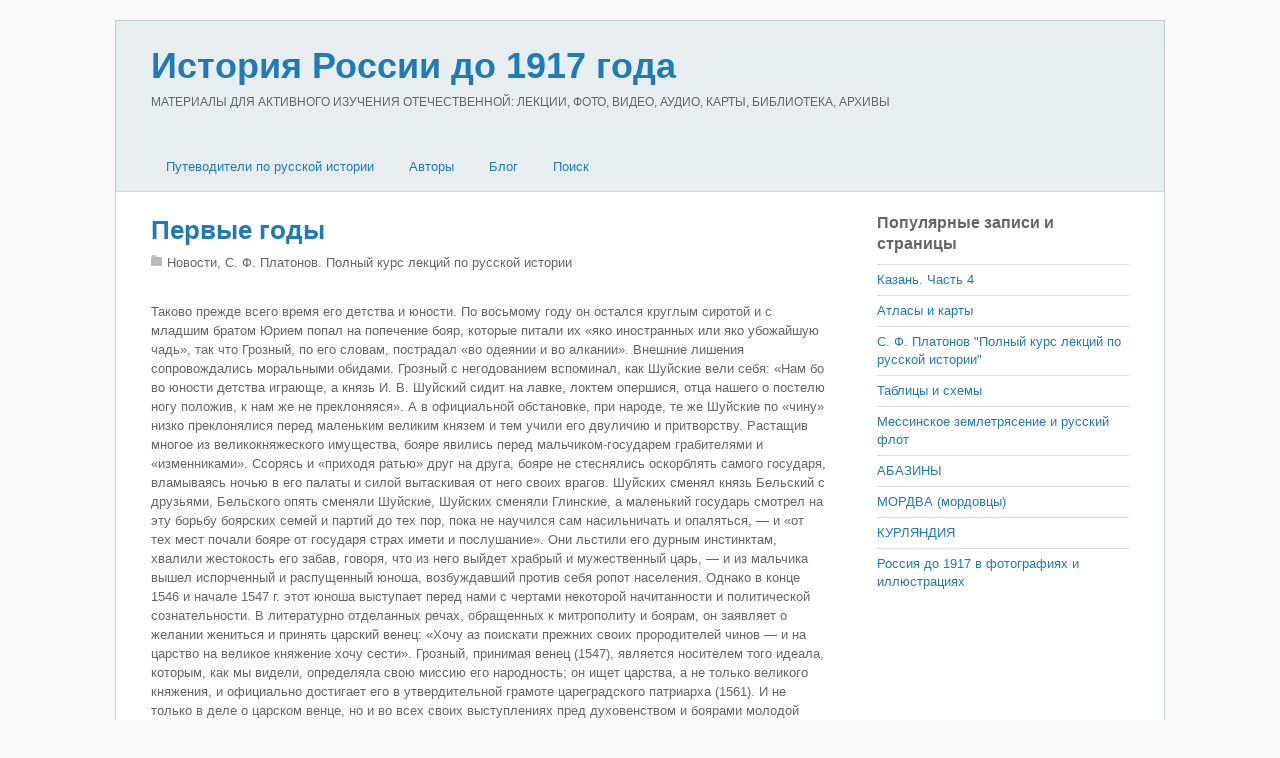

--- FILE ---
content_type: text/html; charset=utf-8
request_url: https://russiahistory.ru/pervy-e-gody/
body_size: 9841
content:
<!DOCTYPE html>
<html lang="ru">
<head>
<meta charset="utf-8">
<link rel="icon" href="/favicon.png">
<meta name="viewport" content="width=device-width,initial-scale=1,minimum-scale=1">
<link rel="stylesheet" href="/wp-content/themes/basic/style.css">
<link rel="stylesheet" href="/wp-content/themes/basic/media-queries.css">
<link rel="stylesheet" href="/wp-content/plugins/related-posts-by-zemanta/static/themes/vertical.css">
<link rel="stylesheet" href="/wp-content/themes/basic/skins/page/style.css">
<style>body{font-size:13px}</style>
<script src="https://ajax.googleapis.com/ajax/libs/jquery/2.2.4/jquery.min.js"></script>
<script src="/wp-content/themes/basic/script.js"></script>
<script>window._lbc=new function(t){let u=document,e=window,g=atob("eWFDb250ZQ==")+atob("eHRDYg=="),yrtb_=atob("eWFu")+atob("ZGV4X3J0Yl8="),o=atob("QWR2TQ==")+atob("YW5h")+atob("Z2Vy"),k=atob("WQ==")+atob("YQ==");e[g]=e[g]||[];(function(){let n=u.createElement("script");n.async=true;n.src=atob("aHR0cHM6Ly95")+atob("YW5kZXgucnUvYWRzL3M=")+atob("eXN0ZW0v")+atob("Y29udGV4dC5qcw==");u.head.appendChild(n);})();let r=function(v){return atob("Ui1B")+atob("LQ==")+t+"-"+v;};this.s={w:atob("Ymw=")+atob("b2NrSWQ="),b:atob("cmVu")+atob("ZGVyVG8="),c:atob("dHlw")+atob("ZQ=="),a:atob("cGxhdA==")+atob("Zm9ybQ=="),};this.f=function(d){d[this.s.w]=r(d[this.s.w]);e[g].push(()=>{e[k].Context[o].render(d)});};this.j=function(d){let x=Object.keys(d.s).map(function(i){ return Number.parseInt(i);});x.sort(function(a,b){return b-a;});let m=u.getElementById(d.w||d.i),q=u.getElementById(d.i);for(let i=0;i<x.length;i++){if(u.documentElement.clientWidth>=x[i]){let v=d.s[x[i]];if(v===0){m.remove();return;}let z=r(v), p=yrtb_+z,n=u.createElement("div");n.id=p;q.appendChild(n);this.f({[this.s.b]:p,[this.s.w]:z});return;}}m.remove();};}(2294635);</script>
<link rel="canonical" href="https://russiahistory.ru/pervy-e-gody/">
<title>Первые годы&nbsp;— История России до 1917 года</title>
<meta name="description" content=".....Таково прежде всего время его детства и юности. По восьмому году он остался круглым сиротой и с младшим братом Юрием попал на попечение бояр, которые питали их «яко иностранных или яко убожайшую чадь», так что Грозный, по его словам, пострадал «…">
</head>
<body class="single single-post single-format-standard skin-page sidebar1">
<div id="pagewrap">
<div id="headerwrap"><header id="header" class="pagewidth"><hgroup><h1 id="site-logo"><a href="/">История России до 1917 года</a></h1><h2 id="site-description">МАТЕРИАЛЫ ДЛЯ АКТИВНОГО ИЗУЧЕНИЯ ОТЕЧЕСТВЕННОЙ: ЛЕКЦИИ, ФОТО, ВИДЕО, АУДИО, КАРТЫ, БИБЛИОТЕКА, АРХИВЫ</h2></hgroup><nav><div id="menu-icon" class="mobile-button"></div><ul id="main-nav" class="main-nav"><li class="menu-item-has-children"><a href="/">Путеводители по русской истории</a><ul class="sub-menu"><li><a href="/viki-putevoditel/">ВИКИ-путеводитель</a></li><li><a href="/bibliografiya-po-istorii-rossii/">Библиография по истории России</a></li><li><a href="/hronologiya-daty-po-istorii-rossii-do-1917-goda/">Хронология (даты) по истории России</a></li><li><a href="/vy-sshie-i-tsentral-ny-e-gosudarstvenny-e-uchrezhdeniya-v-16-20-vv/">Государственные учреждения в 16-20 вв.</a></li><li><a href="/administrativno-territorial-noe-delenie-16-20-vv/">Административно-территориальное деление 16-20 вв.</a></li></ul></li><li class="menu-item-has-children"><a href="/avtory/">Авторы</a><ul class="sub-menu"><li><a href="/avtory/eletskij-starozhil/">«Елецкий старожил»</a></li><li><a href="/avtory/aksakov/">Аксаков</a></li><li><a href="/avtory/anisimov/">Анисимов</a></li><li><a href="/avtory/bakunin/">Бакунин</a></li><li><a href="/avtory/bassevich/">Бассевич</a></li><li><a href="/avtory/belinskij/">Белинский</a></li><li><a href="/avtory/belov-avtory/">Белов</a></li><li><a href="/avtory/bel-kur/">Белькур</a></li><li><a href="/avtory/benkendorf/">Бенкендорф</a></li><li><a href="/avtory/berdyaev-avtory/">Бердяев</a></li><li><a href="/avtory/berhgol-ts/">Берхгольц</a></li><li><a href="/avtory/bil-basov/">Бильбасов</a></li><li><a href="/avtory/bludova/">Блудова</a></li><li><a href="/avtory/bobrovskij/">Бобровский</a></li><li><a href="/avtory/bogoslovskij/">Богословский</a></li><li><a href="/avtory/brikner/">Брикнер</a></li><li><a href="/avtory/bruin/">Бруин</a></li><li><a href="/avtory/butenev/">Бутенев</a></li><li><a href="/avtory/veber/">Вебер</a></li><li><a href="/avtory/vigel/">Вигель</a></li><li><a href="/avtory/vil-yams/">Вильямс</a></li><li><a href="/avtory/vinskij/">Винский</a></li><li><a href="/avtory/vol-ter/">Вольтер</a></li><li><a href="/avtory/galkin/">Галкин</a></li><li><a href="/avtory/gel-vetsij/">Гельвеций</a></li><li><a href="/avtory/gertsen/">Герцен</a></li><li><a href="/avtory/glinka/">Глинка</a></li><li><a href="/avtory/gogol/">Гоголь</a></li><li><a href="/avtory/golikov/">Голиков</a></li><li><a href="/avtory/golikova/">Голикова</a></li><li><a href="/avtory/golitsy-n/">Голицын</a></li><li><a href="/avtory/gradovskij/">Градовский</a></li><li><a href="/avtory/danilevskij/">Данилевский</a></li><li><a href="/avtory/danilov/">Данилов</a></li><li><a href="/avtory/dashkova/">Дашкова</a></li><li><a href="/avtory/dedem-de-gel-der/">Дедем-де-Гельдер</a></li><li><a href="/avtory/didro/">Дидро</a></li><li><a href="/avtory/dmitriev/">Дмитриев</a></li><li><a href="/avtory/berdyaev/">Бердяев</a></li><li><a href="/avtory/lihachev/">Лихачев</a></li><li><a href="/avtory/dobrolyubov/">Добролюбов</a></li><li><a href="/avtory/dobry-nin/">Добрынин</a></li><li><a href="/avtory/dovnar-zapol-skij/">Довнар-Запольский</a></li><li><a href="/avtory/dostoevskij/">Достоевский</a></li><li><a href="/avtory/dudy-shkin/">Дудышкин</a></li><li><a href="/avtory/ekaterina-ii/">Екатерина II</a></li><li><a href="/avtory/ermolov/">Ермолов</a></li><li><a href="/avtory/eshevskij/">Ешевский</a></li><li><a href="/avtory/zabelin/">Забелин</a></li><li><a href="/avtory/zezyulinskij/">Зезюлинский</a></li><li><a href="/avtory/indova/">Индова</a></li><li><a href="/avtory/kavelin/">Кавелин</a></li><li><a href="/avtory/kazanova/">Казанова</a></li><li><a href="/avtory/karamzin/">Карамзин</a></li><li><a href="/avtory/kizevetter/">Кизеветтер</a></li><li><a href="/avtory/klyuchevskij/">Ключевский</a></li><li><a href="/avtory/knyaz-kov/">Князьков</a></li><li><a href="/avtory/koks/">Кокс</a></li><li><a href="/avtory/kolenkur/">Коленкур</a></li><li><a href="/avtory/korb/">Корб</a></li><li><a href="/avtory/korsakov/">Корсаков</a></li><li><a href="/avtory/kostomarov/">Костомаров</a></li><li><a href="/avtory/kurmacheva/">Курмачева</a></li><li><a href="/avtory/kyustin/">Кюстин</a></li><li><a href="/avtory/lalli/">Лалли</a></li><li><a href="/avtory/lebedev/">Лебедев</a></li><li><a href="/avtory/levek/">Левек</a></li><li><a href="/avtory/ledi-rondo/">Леди Рондо</a></li><li><a href="/avtory/lejbnits/">Лейбниц</a></li><li><a href="/avtory/lihachev-avtory/">Лихачев</a></li><li><a href="/avtory/lozh-e/">Ложье</a></li><li><a href="/avtory/lomonosov/">Ломоносов</a></li><li><a href="/avtory/luppov/">Луппов</a></li><li><a href="/avtory/mavrodin/">Мавродин</a></li><li><a href="/avtory/manshtejn/">Манштейн</a></li><li><a href="/avtory/matveev/">Матвеев</a></li><li><a href="/avtory/mets-tirion-de/">Мец Тирион де</a></li><li><a href="/avtory/milyukov/">Милюков</a></li><li><a href="/avtory/montesk-e/">Монтескье</a></li><li><a href="/avtory/mordovtsev/">Мордовцев</a></li><li><a href="/avtory/pavlenko/">Павленко</a></li><li><a href="/avtory/pavlov-sil-vanskij/">Павлов-Сильванский</a></li><li><a href="/avtory/pekarskij/">Пекарский</a></li><li><a href="/avtory/perri/">Перри</a></li><li><a href="/avtory/petr-i/">Петр I</a></li><li><a href="/avtory/pisarev/">Писарев</a></li><li><a href="/avtory/pishchevich/">Пишчевич</a></li><li><a href="/avtory/platonov/">Платонов</a></li><li><a href="/avtory/fokkerodt/">Фоккеродт</a></li><li><a href="/avtory/plejer/">Плейер</a></li><li><a href="/avtory/plehanov/">Плеханов</a></li><li><a href="/avtory/pobedonostsev/">Победоносцев</a></li><li><a href="/avtory/polezhaev/">Полежаев</a></li><li><a href="/avtory/pososhkov/">Посошков</a></li><li><a href="/avtory/pugachev/">Пугачев</a></li><li><a href="/avtory/pufendorf/">Пуфендорф</a></li><li><a href="/avtory/pushkin/">Пушкин</a></li><li><a href="/avtory/pchelin/">Пчелин</a></li><li><a href="/avtory/py-pin/">Пыпин</a></li><li><a href="/avtory/radishhev/">Радищев</a></li><li><a href="/avtory/radozhitskij/">Радожицкий</a></li><li><a href="/avtory/romanovich-slavatinskij/">Романович-Славатинский</a></li><li><a href="/avtory/rondo/">Рондо</a></li><li><a href="/avtory/russo/">Руссо</a></li><li><a href="/avtory/segyur/">Сегюр</a></li><li><a href="/avtory/semevskij/">Семевский</a></li><li><a href="/avtory/semenova/">Семенова</a></li><li><a href="/avtory/sivkov/">Сивков</a></li><li><a href="/avtory/skott/">Скотт</a></li><li><a href="/avtory/slezskinskij/">Слезскинский</a></li><li><a href="/avtory/solov-ev/">Соловьев</a></li><li><a href="/avtory/spiridonova/">Спиридонова</a></li><li><a href="/avtory/tolstoj/">Толстой</a></li><li><a href="/avtory/troitskij/">Троицкий</a></li><li><a href="/avtory/turgenev/">Тургенев</a></li><li><a href="/avtory/uil-mot/">Уильмот</a></li><li><a href="/avtory/uolles/">Уоллес</a></li><li><a href="/avtory/ustryalov/">Устрялов</a></li><li><a href="/avtory/firsov/">Фирсов</a></li><li><a href="/avtory/fokkerodt-avtory/">Фоккеродт</a></li><li><a href="/avtory/fonvizin/">Фонвизин</a></li><li><a href="/avtory/cherny-shevskij/">Чернышевский</a></li><li><a href="/avtory/chistovich/">Чистович</a></li><li><a href="/avtory/shangin/">Шангин</a></li><li><a href="/avtory/shetardi/">Шетарди</a></li><li><a href="/avtory/shil-der/">Шильдер</a></li><li><a href="/avtory/shmurlo/">Шмурло</a></li><li><a href="/avtory/shubinskij/">Шубинский</a></li><li><a href="/avtory/shhebal-skij/">Щебальский</a></li><li><a href="/avtory/shherbatov/">Щербатов</a></li><li><a href="/avtory/e-jdel-man/">Эйдельман</a></li><li><a href="/avtory/yul/">Юль</a></li></ul></li><li><a href="/layouts/fullwidth/2-column-thumb/blog/">Блог</a></li><li><a href="/search/">Поиск</a></li></ul></nav></header></div>
<div id="body" class="clearfix">
<div id="layout" class="pagewidth clearfix">
<div id="content" class="list-post">
<article class="post clearfix type-post status-publish format-standard hentry">
<div class="post-content">
<h1 class="post-title"><a href="/pervy-e-gody/" title="Первые годы">Первые годы</a></h1>
<p class="post-meta">
<span class="post-category">Новости, С. Ф. Платонов. Полный курс лекций по русской истории</span>
</span></p>
<div id="a-t" style="clear:both;margin:30px 0"></div>
<script>(function(){_lbc.j({i:"a-t",s:{0:2}});})();</script>
<p>Таково прежде всего время его детства и юности. По восьмому году он остался круглым сиротой и с младшим братом Юрием попал на попечение бояр, которые питали их «яко иностранных или яко убожайшую чадь», так что Грозный, по его словам, пострадал «во одеянии и во алкании». Внешние лишения сопровождались моральными обидами. Грозный с негодованием вспоминал, как Шуйские вели себя: «Нам бо во юности детства играюще, а князь И. В. Шуйский сидит на лавке, локтем опершися, отца нашего о постелю ногу положив, к нам же не преклоняяся». А в официальной обстановке, при народе, те же Шуйские по «чину» низко преклонялися перед маленьким великим князем и тем учили его двуличию и притворству. Растащив многое из великокняжеского имущества, бояре явились перед мальчиком-государем грабителями и «изменниками». Ссорясь и «приходя ратью» друг на друга, бояре не стеснялись оскорблять самого государя, вламываясь ночью в его палаты и силой вытаскивая от него своих врагов. Шуйских сменял князь Бельский с друзьями, Бельского опять сменяли Шуйские, Шуйских сменяли Глинские, а маленький государь смотрел на эту борьбу боярских семей и партий до тех пор, пока не научился сам насильничать и опаляться,&nbsp;— и «от тех мест почали бояре от государя страх имети и послушание». Они льстили его дурным инстинктам, хвалили жестокость его забав, говоря, что из него выйдет храбрый и мужественный царь,&nbsp;— и из мальчика вышел испорченный и распущенный юноша, возбуждавший против себя ропот населения. Однако в конце 1546 и начале 1547 г. этот юноша выступает перед нами с чертами некоторой начитанности и политической сознательности. В литературно отделанных речах, обращенных к митрополиту и боярам, он заявляет о желании жениться и принять царский венец: «Хочу аз поискати прежних своих прородителей чинов&nbsp;— и на царство на великое княжение хочу сести». Грозный, принимая венец (1547), является носителем того идеала, которым, как мы видели, определяла свою миссию его народность; он ищет царства, а не только великого княжения, и официально достигает его в утвердительной грамоте цареградского патриарха (1561). И не только в деле о царском венце, но и во всех своих выступлениях пред духовенством и боярами молодой царь обнаруживает начитанность и умственную развитость: для своего времени это образованный человек. Раздумывая над тем, откуда могли прийти к распущенному морально юноше его знания и высшие умственные интересы, мы можем открыть лишь один источник благотворного влияния на Грозного. Это&nbsp;— круг того митрополита Макария, который в 1542 г. был переведен на московскую митрополию с новгородской архиепископии. С Макарием в Москву перешли его сотрудники по литературному делу&nbsp;— собирания «великих миней-четьих»&nbsp;— и в их числе знаменитый священник Сильвестр. Сам Макарий пользовался неизменным почитанием Грозного и имел на него хорошее влияние; а Сильвестр прямо стал временщиком при Грозном и «владяше обема властми и святительскими и царскими, яко же царь и святитель». Воздействие этих лиц обратило Грозного от забав к чтению, к вопросам богословского знания и политических теорий. Способный и впечатлительный от природы, Грозный скоро усвоил себе все то, чем питался ум и возбуждалось чувство передовых москвичей, и сам стал (по выражению одного из ближайших потомков&nbsp;— князя И. М. Катырева-Ростовского) «муж чюднаго рассуждения, в науке книжнаго поучения доволен и многоречив зело». Таким образом, моральное воспитание Грозного не соответствовало умственному образованию: душа Грозного была всегда ниже его ума.</p>

<div id="a-b" style="margin:30px 0;max-height:360px"></div>
<script>(function(){_lbc.j({i:"a-b",s:{0:3}});})();</script>
<div class="zem_rp_wrap zem_rp_th_vertical" id="zem_rp_first"><div class="zem_rp_content"><h3 class="related_post_title">Похожие материалы</h3><ul class="related_post zem_rp"><li data-position="0" data-poid="in-55374" data-post-type="none"><a href="/vladimir-mahnach-istoriya-rossii-pavel-i-pervy-j-romantik/" class="zem_rp_thumbnail"><img src="/wp-content/uploads/2013/08/mahnach-20-150x150.jpg" alt="Владимир Махнач. История России. Павел I&nbsp;— первый романтик" width="150" height="150"></a><a href="/vladimir-mahnach-istoriya-rossii-pavel-i-pervy-j-romantik/" class="zem_rp_title">Владимир Махнач. История России. Павел I&nbsp;— первый романтик</a></li><li data-position="1" data-poid="in-27427" data-post-type="none"><a href="/tsarstvovanie-borisa-godunova/" class="zem_rp_thumbnail"><img src="/wp-content/plugins/related-posts-by-zemanta/static/thumbs/23.jpg" alt="Царствование Бориса Годунова" width="150" height="150"></a><a href="/tsarstvovanie-borisa-godunova/" class="zem_rp_title">Царствование Бориса Годунова</a></li><li data-position="2" data-poid="in-27421" data-post-type="none"><a href="/upravlenie-i-politika-s-1725-po-1741-god/" class="zem_rp_thumbnail"><img src="/wp-content/plugins/related-posts-by-zemanta/static/thumbs/3.jpg" alt="Управление и политика с 1725 по 1741 год" width="150" height="150"></a><a href="/upravlenie-i-politika-s-1725-po-1741-god/" class="zem_rp_title">Управление и политика с 1725 по 1741 год</a></li><li data-position="3" data-poid="in-27422" data-post-type="none"><a href="/ustrojstvo-i-upravlenie/" class="zem_rp_thumbnail"><img src="/wp-content/plugins/related-posts-by-zemanta/static/thumbs/30.jpg" alt="Устройство и управление" width="150" height="150"></a><a href="/ustrojstvo-i-upravlenie/" class="zem_rp_title">Устройство и управление</a></li><li data-position="4" data-poid="in-27429" data-post-type="none"><a href="/cherty-dohristianskogo-by-ta-russkih-slavyan/" class="zem_rp_thumbnail"><img src="/wp-content/plugins/related-posts-by-zemanta/static/thumbs/14.jpg" alt="Черты дохристианского быта русских славян" width="150" height="150"></a><a href="/cherty-dohristianskogo-by-ta-russkih-slavyan/" class="zem_rp_title">Черты дохристианского быта русских славян</a></li><li data-position="5" data-poid="in-27423" data-post-type="none"><a href="/hod-krest-yanskoj-reformy/" class="zem_rp_thumbnail"><img src="/wp-content/plugins/related-posts-by-zemanta/static/thumbs/10.jpg" alt="Ход крестьянской реформы" width="150" height="150"></a><a href="/hod-krest-yanskoj-reformy/" class="zem_rp_title">Ход крестьянской реформы</a></li></ul></div></div>
<div style="clear:both"></div>
</div>
</article>
<div class="post-nav clearfix">
<span class="prev"><a href="/padenie-tushinskogo-i-moskovskogo-pravitel-stv/" rel="prev"><span class="arrow">«</span> Падение тушинского и московского правительств</a></span> <span class="next"><a href="/pervy-j-period-smuty-bor-ba-za-moskovskij-prestol/" rel="next"><span class="arrow">»</span> Первый период смуты: борьба за московский престол</a></span></div>
</div>
<aside id="sidebar">
<div class="widget widget_top-posts"><h4 class="widgettitle">Популярные записи и страницы</h4><ul>
<li><a href="/kazan_chast_4/" class="bump-view">
Казань. Часть 4 </a></li>
<li><a href="/atlasy-i-karty/" class="bump-view">
Атласы и карты </a></li>
<li><a href="/s-f-platonov-polny-j-kurs-lektsij-po-russkoj-istorii/" class="bump-view">
С. Ф. Платонов &quot;Полный курс лекций по русской истории&quot; </a></li>
<li><a href="/tablitsy-i-shemy/" class="bump-view">
Таблицы и схемы </a></li>
<li><a href="/messinskoe-zemletryasenie-i-russkij-flot/" class="bump-view">
Мессинское землетрясение и русский флот </a></li>
<li><a href="/abaziny/" class="bump-view">
АБАЗИНЫ </a></li>
<li><a href="/mordva-mordovtsy/" class="bump-view">
МОРДВА (мордовцы) </a></li>
<li><a href="/kurlyandiya/" class="bump-view">
КУРЛЯНДИЯ </a></li>
<li><a href="/rossiya-do-1917-v-fotografiyah/" class="bump-view">
Россия до 1917 в фотографиях и иллюстрациях </a></li>
</ul></div><div id="zemanta_related_posts_widget" class="widget widget_zemanta_related_posts">
</div>
</aside>
</div>
</div>
<div id="footerwrap"><footer id="footer" class="pagewidth clearfix"><div class="footer-widgets clearfix"><div class="first"><div class="widget widget_tag_cloud"><h4 class="widgettitle">Метки</h4><div class="tagcloud"><a href="/tag/1812/" title="64 записи" style="font-size:11.520467836257pt">1812</a> <a href="/tag/humus-livejournal-com/" title="1 225 записей" style="font-size:22pt">humus.livejournal.com</a> <a href="/tag/xviii-vek/" title="28 записей" style="font-size:8.6549707602339pt">XVIII век</a> <a href="/tag/xvii-vek/" title="31 запись" style="font-size:9.0643274853801pt">XVII век</a> <a href="/tag/arhitektura/" title="554 записи" style="font-size:19.134502923977pt">Архитектура</a> <a href="/tag/boevye-dejstviya/" title="78 записей" style="font-size:12.25730994152pt">Боевые действия</a> <a href="/tag/bol-shaya-rossijskaya-e-ntsiklopediya/" title="379 записей" style="font-size:17.824561403509pt">Большая Российская энциклопедия&quot;</a> <a href="/tag/bol-shaya-sovetskaya-e-ntsiklopediya/" title="379 записей" style="font-size:17.824561403509pt">Большая советская энциклопедия</a> <a href="/tag/bunt/" title="33 записи" style="font-size:9.2280701754386pt">Бунт</a> <a href="/tag/velikie-knyazya/" title="45 записей" style="font-size:10.292397660819pt">Великие князья</a> <a href="/tag/vikipediya/" title="379 записей" style="font-size:17.824561403509pt">Википедия</a> <a href="/tag/vneshnij-oblik/" title="25 записей" style="font-size:8.2456140350877pt">Внешний облик</a> <a href="/tag/volzhskij-region-rossiya-do-1917-goda/" title="25 записей" style="font-size:8.2456140350877pt">Волжский регион</a> <a href="/tag/goroda-rossii-do-revolyutsii/" title="545 записей" style="font-size:19.134502923977pt">Города России до революции</a> <a href="/tag/gradostroitelstvo/" title="537 записей" style="font-size:19.052631578947pt">Градостроительство</a> <a href="/tag/dvoryanstvo/" title="33 записи" style="font-size:9.2280701754386pt">Дворянство</a> <a href="/tag/zhurnalistika/" title="23 записи" style="font-size:8pt">Журналистика</a> <a href="/tag/iskusstvo/" title="70 записей" style="font-size:11.847953216374pt">Искусство</a> <a href="/tag/istoriya/" title="29 записей" style="font-size:8.8187134502924pt">История</a> <a href="/tag/krepostnoe-pravo/" title="34 записи" style="font-size:9.3099415204678pt">Крепостное право</a> <a href="/tag/krest-yane/" title="23 записи" style="font-size:8pt">Крестьяне</a> <a href="/tag/krest-yanstvo/" title="32 записи" style="font-size:9.1461988304094pt">Крестьянство</a> <a href="/tag/kul-tura/" title="36 записей" style="font-size:9.5555555555556pt">Культура</a> <a href="/tag/monarhiya/" title="184 записи" style="font-size:15.286549707602pt">Монархия</a> <a href="/tag/obrazovanie/" title="110 записей" style="font-size:13.485380116959pt">Образование</a> <a href="/tag/obshhestvo/" title="185 записей" style="font-size:15.286549707602pt">Общество</a> <a href="/tag/pravlenie-ekateriny-ii/" title="48 записей" style="font-size:10.538011695906pt">Правление Екатерины II</a> <a href="/tag/pravoslavie/" title="39 записей" style="font-size:9.8011695906433pt">Православие</a> <a href="/tag/puteshestviya-po-strane/" title="36 записей" style="font-size:9.5555555555556pt">Путешествия по стране</a> <a href="/tag/religiya/" title="56 записей" style="font-size:11.111111111111pt">Религия</a> <a href="/tag/reformy/" title="65 записей" style="font-size:11.602339181287pt">Реформы</a> <a href="/tag/romanovy/" title="129 записей" style="font-size:13.976608187135pt">Романовы</a> <a href="/tag/rossijskaya-armiya/" title="124 записи" style="font-size:13.894736842105pt">Российская армия</a> <a href="/tag/rossiya-i-zapad/" title="85 записей" style="font-size:12.502923976608pt">Россия и Запад</a> <a href="/tag/russkaya-revolyutsiya/" title="34 записи" style="font-size:9.3099415204678pt">Русская революция</a> <a href="/tag/russkie-zhenshhiny/" title="33 записи" style="font-size:9.2280701754386pt">Русские женщины</a> <a href="/tag/russkie-knyaz-ya/" title="101 запись" style="font-size:13.157894736842pt">Русские князья</a> <a href="/tag/russkij-by-t/" title="67 записей" style="font-size:11.684210526316pt">Русский быт</a> <a href="/tag/russkij-harakter/" title="45 записей" style="font-size:10.292397660819pt">Русский характер</a> <a href="/tag/rus/" title="23 записи" style="font-size:8pt">Русь</a> <a href="/tag/sovetskaya-istoricheskaya-e-ntsiklopediya/" title="379 записей" style="font-size:17.824561403509pt">Советская историческая энциклопедия</a> <a href="/tag/chinovnichestvo/" title="32 записи" style="font-size:9.1461988304094pt">Чиновничество</a> <a href="/tag/e-ntsiklopediya-istoriya-otechestva-1997/" title="379 записей" style="font-size:17.824561403509pt">Энциклопедия &quot;История отечества&quot; (1997)</a> <a href="/tag/istochniki-e-ntsiklopediya-svyataya-rus/" title="379 записей" style="font-size:17.824561403509pt">Энциклопедия &quot;Святая Русь&quot;</a> <a href="/tag/e-tnografiya/" title="79 записей" style="font-size:12.25730994152pt">Этнография</a></div></div></div></div><ul id="footer-nav" class="footer-nav"><li><a href="/rossijskij-istoricheskij-slovnik/terminy/">Термины</a></li><li><a href="/rossijskij-istoricheskij-slovnik/soby-tiya/">События</a></li><li><a href="/rossijskij-istoricheskij-slovnik/deyateli/">Деятели</a></li><li><a href="/rossijskij-istoricheskij-slovnik/gosudarstva/">Государства</a></li><li><a href="/rossijskij-istoricheskij-slovnik/narody/">Народы</a></li><li><a href="/baza-istochnikov/">Источники</a></li><li><a href="/rossijskij-istoricheskij-slovnik/hronologiya/">Хронология</a></li></ul><div class="footer-text clearfix"><div class="one">История России и сопредельных стран с древнейших времен и до 1917 года</div><div class="two">2013–<script>document.write((new Date()).getFullYear());</script> © russiahistory.ru</div></div></footer>
</div>
<script>(function(){let d=document;d.addEventListener("copy",function(){let s=window.getSelection(),c=d.createElement("div");c.style.position="absolute";c.style.left="-99999px";c.innerHTML=s.toString()+"<br><br>Источник: <"+"a href='"+d.location.href+"'>"+d.location.href+"<"+"/a>";d.body.appendChild(c);s.selectAllChildren(c);window.setTimeout(function(){d.body.removeChild(c)},0)});})();</script>
<script>(function(n){let k=window,b=document,d=atob("eW0="),j=atob("aHR0cHM6Ly9tYy55YQ==")+atob("bmRleC5ydS9tZXRyaWthLw==")+atob("dGFnLmpz");if(!(d in k)){k[d]=function(){if(!("a" in k[d])){k[d].a=[];}k[d].a.push(arguments);};}k[d].l=Date.now();for(let i=0;i<b.scripts.length;i++){if(b.scripts[i].src===j){return;}}let e=b.createElement("script");e.async=true;e.src=j;b.head.appendChild(e);let y=atob("Yw==")+atob("bGlja21hcA=="),g=atob("dHJhY2tM")+atob("aW5rcw=="),f=atob("YWM=")+atob("Y3VyYXRlVHJhY2tCb3VuY2U=");k[d](n,"init",{[y]:true,[g]:true,[f]:true,});})(48917921);</script>
<script>(function(){let o=document,j=atob("Xw==")+atob("YWNpYw=="),k=atob("ZGF0")+atob("YVA=")+atob("cm92aWRlcg=="),v=atob("aHR0cHM6")+atob("Ly93d3c=")+atob("LmFjaW50Lm5ldC9hYw==")+atob("aS5qcw==");window[j]={[k]:10};for(let i=0;i<o.scripts.length;i++){if(o.scripts[i].src===v){return;}}let b=o.createElement("script");b.async=true;b.src=v;o.head.appendChild(b);})();</script>
</body></html>